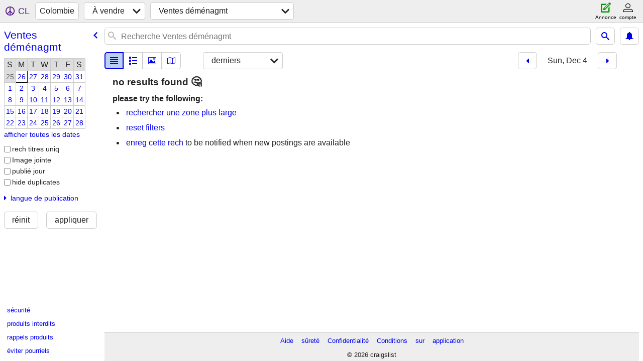

--- FILE ---
content_type: text/html; charset=utf-8
request_url: https://colombia.craigslist.org/search/gms?hints=static&lang=fr&cc=fr&sale_date=2022-12-04
body_size: 2229
content:
<!DOCTYPE html>
<html>
<head>
    
	<meta charset="UTF-8">
	<meta http-equiv="X-UA-Compatible" content="IE=Edge">
	<meta name="viewport" content="width=device-width,initial-scale=1">
	<meta property="og:site_name" content="craigslist">
	<meta name="twitter:card" content="preview">
	<meta property="og:title" content="Colombie Ventes suite à un déménagement - craigslist">
	<meta name="description" content="Colombie Ventes suite à un déménagement - craigslist">
	<meta property="og:description" content="Colombie Ventes suite à un déménagement - craigslist">
	<meta property="og:url" content="https://colombia.craigslist.org/search/gms">
	<meta name="robots" content="noindex">
	<title>Colombie Ventes suite à un déménagement - craigslist</title>
	<link rel="canonical" href="https://colombia.craigslist.org/search/gms">
	<link rel="alternate" href="https://colombia.craigslist.org/search/gms" hreflang="x-default">



    <link rel="icon" href="/favicon.ico" id="favicon" />

<script type="application/ld+json" id="ld_searchpage_data" >
    {"description":"Ventes Suite À Un Déménagement in Colombia","@type":"SearchResultsPage","breadcrumb":{"@type":"BreadcrumbList","@context":"https://schema.org","itemListElement":[{"name":"colombia.craigslist.org","@type":"ListItem","item":"https://colombia.craigslist.org","position":1},{"position":2,"item":"https://colombia.craigslist.org/search/sss?lang=fr&cc=fr","@type":"ListItem","name":"for sale"},{"name":"garage sales","item":"https://colombia.craigslist.org/search/gms?lang=fr&cc=fr","@type":"ListItem","position":3}]},"@context":"https://schema.org"}
</script>


<script type="application/ld+json" id="ld_searchpage_results" >
    {"@context":"https://schema.org","@type":"ItemList","itemListElement":[]}
</script>

    <style>
        body {
            font-family: sans-serif;
        }

        #no-js {
            position: fixed;
            z-index: 100000;
            top: 0;
            bottom: 0;
            left: 0;
            right: 0;
            overflow:auto;
            margin: 0;
            background: transparent;
        }

        #no-js h1 {
            margin: 0;
            padding: .5em;
            color: #00E;
            background-color: #cccccc;
        }

        #no-js  p {
            margin: 1em;
        }

        .no-js header,
        .no-js form,
        .no-js .tsb,
        .unsupported-browser header,
        .unsupported-browser form,
        .unsupported-browser .tsb {
            display: none;
        }

        #curtain {
            display: none;
            position: fixed;
            z-index: 9000;
            top: 0;
            bottom: 0;
            left: 0;
            right: 0;
            margin: 0;
            padding: 0;
            border: 0;
            background: transparent;
        }

        .show-curtain #curtain {
            display: block;
        }

        #curtain .cover,
        #curtain .content {
            position: absolute;
            display: block;
            top: 0;
            bottom: 0;
            left: 0;
            right: 0;
            margin: 0;
            padding: 0;
            border: 0;
        }

        #curtain .cover {
            z-index: 1;
            background-color: white;
        }

        .show-curtain #curtain .cover {
            opacity: 0.7;
        }

        .show-curtain.clear #curtain .cover {
            opacity: 0;
        }

        .show-curtain.opaque #curtain .cover {
            opacity: 1;
        }

        #curtain .content {
            z-index: 2;
            background: transparent;
            color: #00E;

            display: flex;
            flex-direction: column;
            justify-content: center;
            align-items: center;
        }

        .unrecoverable #curtain .content,
        .unsupported-browser #curtain .content {
            display: block;
            align-items: start;
        }

        #curtain h1 {
            margin: 0;
            padding: .5em;
            background-color: #cccccc;
        }

        #curtain  p {
            margin: 1em;
            color: black;
        }

        .pacify #curtain .icom-:after {
            content: "\eb23";
        }

        #curtain .text {
            display: none;
        }

        .loading #curtain .text.loading,
        .reading #curtain .text.reading,
        .writing #curtain .text.writing,
        .saving #curtain .text.saving,
        .searching #curtain .text.searching,
        .unrecoverable #curtain .text.unrecoverable,
        .message #curtain .text.message {
            display: block;
        }

        .unrecoverable #curtain .text.unrecoverable {
        }

        @keyframes rotate {
            from {
                transform: rotate(0deg);
            }
            to {
                transform: rotate(359deg);
            }
        }

        .pacify #curtain .icom- {
            font-size: 3em;
            animation: rotate 2s infinite linear;
        }
    </style>

    <style>
        body {
            margin: 0;
            border: 0;
            padding: 0;
        }

        ol.cl-static-search-results, .cl-static-header {
            display:none;
        }

        .no-js ol.cl-static-search-results, .no-js .cl-static-header {
            display:block;
        }
    </style>


</head>

<body  class="no-js"  >



    <div class="cl-content">
        <main>
        </main>
    </div>

    <div id="curtain">
        <div class="cover"></div>
        <div class="content">
            <div class="icom-"></div>
            <div class="text loading">loading</div>
            <div class="text reading">Reading</div>
            <div class="text writing">Rédaction</div>
            <div class="text saving">saving</div>
            <div class="text searching">searching</div>
            <div id="curtainText" class="text message"></div>
            <div class="text unrecoverable">
                 <p><a id="cl-unrecoverable-hard-refresh" href="#" onclick="location.reload(true);">refresh the page.</a></p>
             </div>
         </div>
    </div>



    <script>
        (function() {
            try {
                window.onpageshow = function(event) {
                    if (event.persisted && cl.upTime()>1000 && /iPhone/.test(navigator.userAgent)) {
                        window.location.reload();
                    }
                };

                window.addEventListener('DOMContentLoaded', function() {
                    document.body.classList.remove('no-js');
                });
                document.body.classList.remove('no-js');
            } catch(e) {
                console.log(e);
            }
        })();
    </script>

    
     
     <script src="https://www.craigslist.org/static/www/d58afecda5261cb9fcb91b2d144412254d004485.js" crossorigin="anonymous"></script>
     <script>
         window.cl.init(
             'https://www.craigslist.org/static/www/',
             '',
             'www',
             'search',
             {
'defaultLocale': "es_MX",
'initialCategoryAbbr': "gms",
'location': 0,
'seoLinks': 0
},
             0
         );
     </script>
     

    
    <iframe id="cl-local-storage" src="https://www.craigslist.org/static/www/localStorage-092e9f9e2f09450529e744902aa7cdb3a5cc868d.html" style="display:none;"></iframe>
    


    <script>
        window.cl.specialCurtainMessages = {
            unsupportedBrowser: [
                "We've detected you are using a browser that is missing critical features.",
                "Please visit craigslist from a modern browser."
            ],
            unrecoverableError: [
                "There was an error loading the page."
            ]
        };
    </script>
    <div class="cl-static-header">
        <a href="/">craigslist</a>
            <h1>Ventes Suite À Un Déménagement in Colombia</h1>
    </div>

    <ol class="cl-static-search-results">
        <li class="cl-static-hub-links">
            <div>see also</div>
        </li>
    </ol>
</body>
</html>
